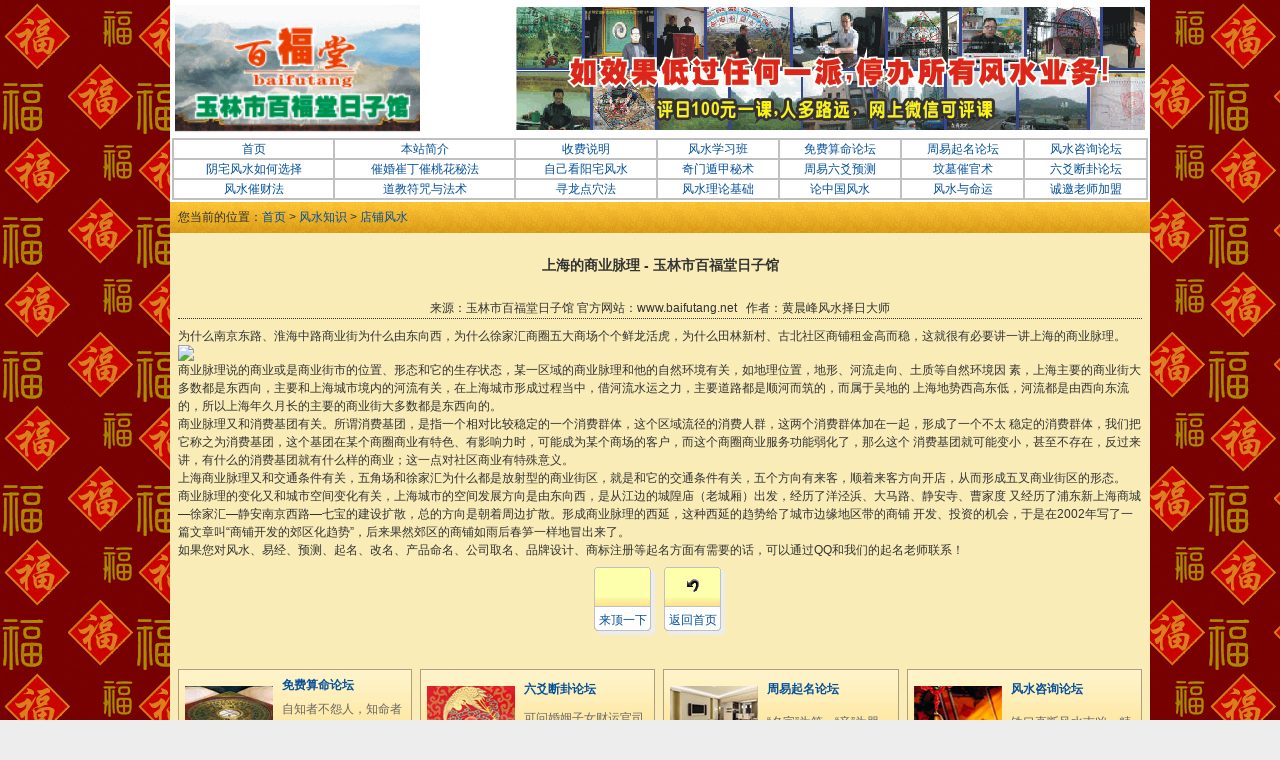

--- FILE ---
content_type: text/html
request_url: http://baifutang.net/fengshuizhishi/dianpufengshui/2011-05-24/2531.html
body_size: 4426
content:
<!DOCTYPE html PUBLIC "-//W3C//DTD XHTML 1.0 Transitional//EN" "http://www.w3.org/TR/xhtml1/DTD/xhtml1-transitional.dtd">
<html xmlns="http://www.w3.org/1999/xhtml">
<head>
<meta http-equiv="Content-Type" content="text/html; charset=gb2312" />
<title>上海的商业脉理 - 广西远近有名的玉林市百福堂日子馆馆主黄晨峰，百福堂天文学咨询; 百福堂技术研究; 百福堂质量检测; 百福堂进行地理勘测; 百福堂医学研究; 百福堂气象信息; 百福堂建筑学服务; 百福堂信息技术咨询服务; 百福堂起名服务</title>
<meta name="keywords" content="" />
<meta name="description" content="上海的商业脉理 - 玉林市百福堂日子馆" />
<link href="/skin/default/css/style.css" rel="stylesheet" type="text/css" />
<script type="text/javascript" src="/skin/default/js/tabs.js"></script>
<script type="text/javascript" src="/e/data/js/ajax.js"></script>
</head>
<body class="showpage news">
<div align="center">
	
<table border="1" width="980" cellspacing="0" cellpadding="0" bgcolor="#FFFFFF" bordercolor="#FFFFFF">
		<tr>
			<td>
			<table border="0" width="100%">
				<tr>
					<td><a href="/">
<img src="/images/logo.gif" width="245" height="128" border="0" /></a></td>
					<td><a target="_blank" href="/">
<img src="/images/tb2.gif" width="629" height="123" border="0" align="right" /></a></td>
				</tr>
			</table>
			</td>
		</tr>
		<tr>
			<td>
			<table border="1" width="100%" cellspacing="0" cellpadding="0" bordercolor="#C0C0C0" style="padding: 0">
	<tr>
		<td align="center">
	<font color="#FFFFFF">
	<a target="_blank" href="/">
	首页</a></font></font></td>
		<td align="center">
	<font color="#FFFFFF">
	<a target="_blank" href="/js.html">
	本站简介</a></font></font></td>
		<td align="center">
	<font color="#FFFFFF">
	<a target="_blank" href="/page.html">
	收费说明</a></font></font></td>
		<td align="center">
	<font color="#FFFFFF">
	<a target="_blank" href="/fsxxb.html">
	风水学习班</a></font></font></td>
		<td align="center">
		<a target="_blank" href="/bbs1">免费算命论坛</a></font></td>
		<td align="center">
		<a target="_blank" href="/bbs3">周易起名论坛</a></font></td>
		<td align="center">
	</font>
		<a target="_blank" href="/bbs4">风水咨询论坛</a></td>
	</tr>
	<tr>
		<td align="center"><a href="/fengshuizhishi/jiajufengshui/2011-05-17/13.html" target="_blank">阴宅风水如何选择</a></td>
		<td align="center"><a href="/qimendunjia/qimenfengshui/2011-05-17/14.html" target="_blank">催婚崔丁催桃花秘法</a></td>
		<td align="center"><a href="/fengshuizhishi/jiajufengshui/2011-05-16/3.html" target="_blank">自己看阳宅风水</a></td>
		<td align="center"><a href="/qimendunjia/qimenjiangyi/2011-05-16/4.html" target="_blank">奇门遁甲秘术</a></td>
		<td align="center"><a href="/zhouyizhishi/yijingaomi/2011-05-17/5.html" target="_blank">周易六爻预测</a></td>
		<td align="center"><a href="/qimendunjia/qimenfengshui/2011-05-17/6.html" target="_blank">坟墓催官术</a></td>
		<td align="center">
	<a target="_blank" href="/bbs2">六爻断卦论坛</a></font></td>
	</tr>
	<tr>
		<td align="center"><a href="/qimendunjia/qimenfengshui/2011-05-17/7.html" target="_blank">风水催财法</a></td>
		<td align="center"><a href="/daojiaozhishi/2011-05-17/8.html" target="_blank">道教符咒与法术</a></td>
		<td align="center">
		<font color="#FFFFFF">
	<a target="_blank" href="/qimendunjia/qimenfengshui/2011-05-17/12.html">寻龙点穴法</a></font></font></td>
		<td align="center">
		<font color="#FFFFFF">
	<a target="_blank" href="/qimendunjia/qimenfengshui/2011-05-17/11.html">
		风水理论基础</a></font></td>
		<td align="center">
		<font color="#FFFFFF">
	<a target="_blank" href="/fengshuizhishi/mingrenfengshui/2011-05-17/9.html">
	论中国风水</a></font></td>
		<td align="center">
		<font color="#FFFFFF">
	<a target="_blank" href="/bazimingli/2011-05-17/10.html">
	风水与命运</a></font></td>
		<td align="center">
	<font color="#FFFFFF">
	<a target="_blank" href="/jm.html">诚邀老师加盟</a></font></td>
	</tr>
	</table>
			</td>
		</tr>
	</table>
</div>
<div align="center">
		<table border="0" width="980" cellspacing="0" cellpadding="0" background="/images/navbg.png" height="31" style="padding-left: 8px">
			<tr>
				<td align="left">您当前的位置：<a href="/">首页</a>&nbsp;>&nbsp;<a href="/fengshuizhishi/">风水知识</a>&nbsp;>&nbsp;<a href="/fengshuizhishi/dianpufengshui/">店铺风水</a></td>
			</tr>
		</table>
		<table border="0" width="980" cellspacing="0" cellpadding="0" bgcolor="#F9ECB7">
		<tr>
			<td valign="top">
			<table border="0" width="100%" cellspacing="8" cellpadding="0">
				<tr>
					<td align="center">
					<h3>上海的商业脉理 - 玉林市百福堂日子馆</h3></td>
				</tr>
				<tr>
					<td align="center" style="border-bottom-style: dotted; border-bottom-width: 1px; padding-left: 4px; padding-right: 4px; padding-top: 1px; padding-bottom: 1px">
来源：玉林市百福堂日子馆 官方网站：www.baifutang.net </a>&nbsp;&nbsp;作者：黄晨峰风水择日大师					</td>
				</tr>
				<tr>
					<td>
<table width="100%" border="0" cellspacing="0" cellpadding="0">
<tr>
<td id="text" align="left">为什么南京东路、淮海中路商业街为什么由东向西，为什么徐家汇商圈五大商场个个鲜龙活虎，为什么田林新村、古北社区商铺租金高而稳，这就很有必要讲一讲上海的商业脉理。 <br><img src="http://fengshuishi.cn/d/file/fengshui/dpfs/2010-12-15/92d702f23dee28aa5c70b4135cc0100e.jpg" border=0 ><br>商业脉理说的商业或是商业街市的位置、形态和它的生存状态，某一区域的商业脉理和他的自然环境有关，如地理位置，地形、河流走向、土质等自然环境因 素，上海主要的商业街大多数都是东西向，主要和上海城市境内的河流有关，在上海城市形成过程当中，借河流水运之力，主要道路都是顺河而筑的，而属于吴地的 上海地势西高东低，河流都是由西向东流的，所以上海年久月长的主要的商业街大多数都是东西向的。<br>商业脉理又和消费基团有关。所谓消费基团，是指一个相对比较稳定的一个消费群体，这个区域流径的消费人群，这两个消费群体加在一起，形成了一个不太 稳定的消费群体，我们把它称之为消费基团，这个基团在某个商圈商业有特色、有影响力时，可能成为某个商场的客户，而这个商圈商业服务功能弱化了，那么这个 消费基团就可能变小，甚至不存在，反过来讲，有什么的消费基团就有什么样的商业；这一点对社区商业有特殊意义。<br>上海商业脉理又和交通条件有关，五角场和徐家汇为什么都是放射型的商业街区，就是和它的交通条件有关，五个方向有来客，顺着来客方向开店，从而形成五叉商业街区的形态。<br>商业脉理的变化又和城市空间变化有关，上海城市的空间发展方向是由东向西，是从江边的城隍庙（老城厢）出发，经历了洋泾浜、大马路、静安寺、曹家度 又经历了浦东新上海商城—徐家汇—静安南京西路—七宝的建设扩散，总的方向是朝着周边扩散。形成商业脉理的西延，这种西延的趋势给了城市边缘地区带的商铺 开发、投资的机会，于是在2002年写了一篇文章叫“商铺开发的郊区化趋势”，后来果然郊区的商铺如雨后春笋一样地冒出来了。<br>如果您对风水、易经、预测、起名、改名、产品命名、公司取名、品牌设计、商标注册等起名方面有需要的话，可以通过QQ和我们的起名老师联系！
<p align="center" class="pageLink"></p></td>
</tr>
</table>
<table border="0" align="center" cellpadding="0" cellspacing="8">
<tr>
<td><table border="0" align="center" cellpadding="0" cellspacing="0" class="digg">
<tr>
<td class="diggnum" id="diggnum"><strong><script type="text/javascript" src="/e/public/ViewClick/?classid=16&id=2531&down=5"></script></strong></td>
</tr>
<tr>
<td class="diggit"><a href="JavaScript:makeRequest('/e/public/digg/?classid=16&id=2531&dotop=1&doajax=1&ajaxarea=diggnum','EchoReturnedText','GET','');">来顶一下</a></td>
</tr>
</table></td>
<td><table border="0" align="center" cellpadding="0" cellspacing="0" class="digg">
<tr>
<td valign="middle" class="diggnum"><strong><a href="/"><img src="/skin/default/images/back.gif" alt="返回首页" width="12" height="13" border="0" align="absmiddle" /></a></strong></td>
</tr>
<tr>
<td class="diggit"><a href="/">返回首页</a></td>
</tr>
</table></td>
</tr>
</table>
</td>
				</tr>
			</table>
			</td>
		</tr>
	</table>
	</div><script type="text/javascript">
document.body.oncopy = function () { 
setTimeout( function () { 
  var text = clipboardData.getData("text");
  if (text) { 
   text = text + "本文来自: 玉林市百福堂日子馆  www.baifutang.net 虚位以待奇人高手加盟，转载请保留此信息，详细出处参考："+location.href; clipboardData.setData("text", text);
  } 
    }, 100 ) 
}
</script>
<div align="center">
		<table border="0" width="980" cellspacing="8" cellpadding="0" bgcolor="#F9ECB7">
			<tr>
				<td style="border:1px solid #AE9E7D; padding:0" background="/images/f4.gif" width="235">
						<table border="0" width="100%" height="100%" cellspacing="6" cellpadding="0">
							<tr>
								<td width="91" rowspan="2">
								<img border="0" src="/images/wc.gif" width="88" height="58"></td>
								<td align="left"><b>
								<a target="_blank" href="/bbs1">免费算命论坛</a></b></td>
							</tr>
							<tr>
								<td align="left"><font color="#666666">自知者不怨人，知命者不怨天；怨人者穷，怨天者无志</font></td>
							</tr>
						</table>
						</td>
				<td style="border:1px solid #AE9E7D; padding:0; " height="81" background="/images/f4.gif" width="235">
						<table border="0" width="100%" height="100%" cellspacing="6" cellpadding="0">
							<tr>
								<td width="91" rowspan="2">
								<img border="0" src="/images/cg.gif" width="88" height="58"></td>
								<td align="left"><b>
								<a target="_blank" href="/bbs2">六爻断卦论坛</a></b></td>
							</tr>
							<tr>
								<td align="left" valign="top"><font color="#666666">
								可问婚姻子女财运官司争讼失物疾病</font></td>
							</tr>
						</table>
						</td>
				<td style="border:1px solid #AE9E7D; padding:0; " height="81" background="/images/f4.gif" width="235">
						<table border="0" width="100%" height="100%" cellspacing="6" cellpadding="0">
							<tr>
								<td width="91" rowspan="2">
								<img border="0" src="/images/f8.gif" width="88" height="58"></td>
								<td align="left"><b>
								<a target="_blank" href="/bbs3">周易起名论坛</a></b></td>
							</tr>
							<tr>
								<td align="left"><font color="#666666">
								“名字”为符，“音”为咒，乃符咒也。</font></td>
							</tr>
						</table>
						</td>
				<td style="border:1px solid #AE9E7D; padding:0; " height="81" background="/images/f4.gif" width="235">
						<table border="0" width="100%" height="100%" cellspacing="6" cellpadding="0">
							<tr>
								<td width="91" rowspan="2">
								<img border="0" src="/images/cd.gif" width="88" height="58"></td>
								<td align="left"><b>
								<a target="_blank" href="/bbs4">风水咨询论坛</a></b></td>
							</tr>
							<tr>
								<td align="left"><font color="#666666">
								铁口直断风水吉凶，精彩阴阳两宅形峦实例</font></td>
							</tr>
						</table>
						</td>
			</tr>
		</table>
	<table border="0" width="980" cellspacing="0" cellpadding="0" background="/images/db2.gif">
		<tr><td align="center" height="26">
			　</td>
		</tr>
		<tr>
			<td align="center" height="82">
				<b>&nbsp;玉林市百福堂日子馆 官方微信：130-9785-3998， 联系电话：130-9785-3998</b><table border="0" width="971" cellspacing="0" cellpadding="0">
					<tr>
						<td align="center">
						<font size="5" face="黑体" color="#FF0000">不要迷信大师！努力才能改变命运！</b></font></font></b></td>					</tr>
				</table>
				<table border="0" width="969" cellspacing="0" cellpadding="0">
					<tr>
						<td align="left" style="padding-top: 4px; padding-bottom: 4px">
						<p align="center">
						玉林市百福堂日子馆传承于清朝明师黄配天,清朝百年历史,有很多成名作品传世,精通天时气象.地理地质.房屋布局.起名改名,手机车牌,算命预测等,可铁口直断己用日课的丁财贵寿,精确到何房何命,准确率行业公认高,承诺:用后不平安全额退款。全程服务者可签合同承担各种责任！声明:本馆与各地**百福堂文化传播有限公司无关联,侵权必究。</tr>
					</table>
			</td>
			</td>
		</tr>
		<tr>
			<td align="left" style="padding-left: 20px; padding-right: 20px; padding-top: 4px; padding-bottom: 4px">
			<p align="center">
					<img src="http://www.baifutang.net/images/baifutangweixin.jpg" width="158" height="155"><p align="center">
			扫一扫加微信</td>
		</table>
</div></html>

--- FILE ---
content_type: text/html; charset=gb2312
request_url: http://baifutang.net/e/public/ViewClick/?classid=16&id=2531&down=5
body_size: 314
content:
<br />
<b>Deprecated</b>:  Required parameter $length follows optional parameter $start in <b>/www/wwwroot/baifutang.net/e/class/connect.php</b> on line <b>523</b><br />
<br />
<b>Deprecated</b>:  Required parameter $r follows optional parameter $haveclass in <b>/www/wwwroot/baifutang.net/e/class/connect.php</b> on line <b>1240</b><br />
<br />
<b>Deprecated</b>:  Required parameter $field follows optional parameter $haveclass in <b>/www/wwwroot/baifutang.net/e/class/connect.php</b> on line <b>1240</b><br />
<br />
<b>Fatal error</b>:  Uncaught Error: Call to undefined function mysql_connect() in /www/wwwroot/baifutang.net/e/class/connect.php:98
Stack trace:
#0 /www/wwwroot/baifutang.net/e/public/ViewClick/index.php(4): db_connect()
#1 {main}
  thrown in <b>/www/wwwroot/baifutang.net/e/class/connect.php</b> on line <b>98</b><br />


--- FILE ---
content_type: text/css
request_url: http://baifutang.net/skin/default/css/style.css
body_size: 2902
content:
html {
	text-align: center;
	background: #EDEDED url(../images/bg.jpg) repeat 0 0;
}
body {
	width: 940px;
	text-align: left;
	margin: 0 auto;
	background: #fff;
}
td {
	font: 12px/1.5 Verdana, Arial, Helvetica, sans-serif, "宋体";
	color: #333;
}
input { font: 10pt Verdana, Arial, Helvetica, sans-serif, "宋体"; }
img {
	border: none;
}
p,ul,ol,li,form {
	margin: 0;
	padding: 0;
	list-style: none;
}
a {
	color: #07519A;
	text-decoration: none;
}
a:hover {
	color: #c30!important;
	text-decoration: underline;
}
.content {
}
.sider {
	width: 300px;
}
.homepage .sider {
	width: 230px;
}

/** 页头区 **/
.top {
	border-bottom: 1px solid #DCDCDC;
}
.top td {
	background: #F4F4F4;
}
.top table td {
	padding: 3px 10px;
}
.top a {
}
.top .inputText {
	height: 14px;
	border: 1px solid #999;
}
.top .inputSub {
	height: 19px;
}

/** 导航 **/
.nav {
	background: url(../images/nav_bg.jpg) repeat-x left top;
}
.nav .nav_global {
}
.nav .nav_global ul {
	padding: 0 10px;
}
.nav .nav_global li {
	cursor:pointer;
	float:left;
	text-align:center;
	text-decoration:none;
	font-size: 14px;
	line-height: 33px;
	font-weight: bold;
	color: #FFF;
	background: url(../images/nav_line.jpg) no-repeat right top;
	padding-right: 2px;
}
.nav .nav_global li a {
	display: block;
	color: #fff;
	text-align: center;
	padding: 0 14px;
}
.nav .nav_global li a:hover {
	color: #000!important;
	text-decoration: none;
}
.nav .nav_global li.curr a {
	color: #000;
	background: url(../images/nav_li_hover.jpg) repeat-x center top;
}
.nav_sub {
	padding: 6px;
}
.nav_sub a {
	padding: 0 2px;
}
/* 子栏目导航菜单距离调整 */
#tabnav_div_1 {
}
#tabnav_div_2 {
	padding-left: 100px;
}
#tabnav_div_3 {
	padding-left: 200px;
}
#tabnav_div_4 {
	padding-left: 300px;
}
#tabnav_div_5 {
	padding-left: 400px;
}
#tabnav_div_6 {
	padding-left: 500px;
}
#tabnav_div_7 {
	padding-left: 600px;
}
#tabnav_div_8 {
	padding-right: 40px;
	text-align: right;
}

/* 页尾区 */
.links {
	margin-top: -10px;
}
.links hr {
	color: #DCDCDC;
}
.search {
	background: #1F73BE;
	color: #fff;
}
.search td, .search a {
	color: #fff;
}
.search a:hover {
	color: #fff!important;
}
.copyright {
	margin: 5px 0;
}

/** 公共定义 **/
.title {
	background: #E9F2FB url(../images/title_bg.gif) repeat-x left top;
	color: #07519A;
	border: 1px solid #AACCEE;
	border-bottom: none;
}
.title td {
	font-size: 14px;
	line-height: 26px;
	color: #07519A;
	padding: 0px 10px;
}
.box {
	border: 1px solid #AACCEE;
	border-width: 0 1px 1px 1px;
}
.box ul {
	list-style: none;
	padding: 8px;
}
.box ul li {
	background: url(../images/bullet.gif) no-repeat left center;
	line-height: 1.6;
	padding: 2px 0 2px 8px;
}
.no_doc ul li {
	background: url(none);
	padding-left: 0px;
}
.box ul li p {
	margin: 0 0 4px;
	padding: 0 0 5px;
	color: #666;
	border-bottom: 1px dashed #CCC;
}
.box ul li strong {
	display: block;
}
.rank {
	margin: 0px;
	padding: 8px 6px;
}
.rank li {
	padding-left: 18px;
	line-height: 23px;
}
.rank li.no1 {
	background: url(../images/1.gif) no-repeat 4px center;
}
.rank li.no2 {
	background: #F2F8FD url(../images/2.gif) no-repeat 4px center;
}
.rank li.no3 {
	background: url(../images/3.gif) no-repeat 4px center;
}
.rank li.no4 {
	background: #F2F8FD url(../images/4.gif) no-repeat 4px center;
}
.rank li.no5 {
	background: url(../images/5.gif) no-repeat 4px center;
}
.rank li.no6 {
	background: #F2F8FD url(../images/6.gif) no-repeat 4px center;
}
.rank li.no7 {
	background: url(../images/7.gif) no-repeat 4px center;
}
.rank li.no8 {
	background: #F2F8FD url(../images/8.gif) no-repeat 4px center;
}
.rank li.no9 {
	background: url(../images/9.gif) no-repeat 4px center;
}
.rank li.no10 {
	background: #F2F8FD url(../images/10.gif) no-repeat 4px center;
}
.news_title {
	margin-top: 10px;
}
.news_title strong {
	background: #f4f4f4 url(../images/h2_icon.gif) no-repeat 8px center;
	display: block;
	padding-left: 20px;
	line-height: 2;
	margin: 0 8px;
	font-size: 14px;
}
.news_title p {
	margin: 6px 8px 0px;
	padding: 0 0 8px;
	color: #666;
	border-bottom: 1px dashed #CCC;
}
.focus {
	margin-top: 10px;
	background: url(../images/focus_bg.jpg) repeat-x left top;
	border: 1px solid #AACCEE;
}
.focus strong {
	font-size: 16px;
	line-height: 32px;
	margin-bottom: 6px;
	text-align: center;
	display: block;
	border-bottom: 1px dashed #ccc;
}
.margin_top {
	margin-top: 10px;
}
.inputText {
	border: 1px solid #ccc;
}
.banner_ad {
	padding: 0 10px;
}
.picText {
	margin-bottom: 10px;
	background: #F8F8F8;
}
.picText strong {
	display: block;
}
.picText img {
}
.picList {
	padding: 8px 0;
}
.picList table td img {
	margin-bottom: 1px;
}
.tprice span {
	text-decoration: line-through;
}
.price {
	color: #f60;
}

/* tab选项卡 */
.tbtncon {
	height:26px;
	background:url(../images/title_bg.gif) repeat-x;
}
.tbtn1 {
	font-size:12px;
	font-weight:normal;
	height:26px;
	border:1px solid #ace;
}
.tbtncon li{
	border:1px solid #ace;
	border-left:none;
	border-top:none;
	color:#07519A;
	cursor:pointer;
	display:block;
	float:left;
	text-align:center;
	text-decoration:none;
	width:80px;
	height:25px;
	line-height:25px;
}
.tbtncon li:hover{
	text-decoration:underline;
}
.tbtncon li.curr{
	background:#fff;
	border-bottom-color:#fff;
	cursor:default;
}

/* 频道和列表页 */
.position {
	background: #E9F2FB url(../images/title_bg.gif) repeat-x left top;
	color: #07519A;
	border: 1px solid #AACCEE;
	border-bottom: none;
	margin-bottom: 10px;
}
.position td {
	line-height: 26px;
	padding: 0px 10px;
	font-family: "宋体";
}
.channle .box {
	margin-bottom: 10px;
}
.listpage .news_list .box {
	border-width: 1px;	
	padding: 0 10px;
}
.listpage .list_content .box{
	border-width: 1px;	
	padding: 10px;
}
.listpage .news_list .box ul {
	border-bottom: 1px dashed #ccc;
}
.news_list .box ul li {
	clear: both;
	padding: 0 0 0 8px;
	line-height: 28px;
	height: 28px;
}
.news_list .box ul li a {
	font-size: 14px;
	float: left;
}
.news_list .box ul li span {
	font-size: 14px;
	float: right;
}
.flash_list .line_bottom {
	color: #666;
	margin-bottom: 4px;
	border-bottom: 1px dashed #ccc;
}
.flash_list .flashsay {
	color: #666;
}
.movie_list .line_bottom {
	color: #666;
	margin-bottom: 4px;
	border-bottom: 1px dashed #ccc;
}
.movie_list .titlepic img {
	border: 1px solid #ccc;
	padding: 3px;
}
.shop_list .line_bottom {
	color: #666;
	margin: 8px 0;
	border-bottom: 1px dashed #ccc;
}
.shop_list .line_bottom table {
	margin-bottom: 8px;
}
.photo_list .line_bottom {
	color: #666;
	margin: 8px 0;
	border-bottom: 1px dashed #ccc;
}
.photo_list .line_bottom table {
	margin-bottom: 8px;
}
.info_list .line_bottom {
	color: #666;
	margin: 8px 0;
	border-bottom: 1px dashed #ccc;
}
.info_list .line_bottom .titlepic {
	width: 90px;
}
.info_list .titlepic img {
	border: 1px solid #ccc;
	padding: 3px;
}
.info_list .line_bottom .click {
	color: #f60;
}
.info_list .line_bottom .smalltext {
	color: #666;
}

/* 内容页 */
.showpage .main .box {
	border-width: 1px;
}
.news .main .box {
	padding: 0 20px;
	background: #F7FDFF;
}
.info .main .box {
	padding: 0 20px;
}
.showpage .main .title_info {
	margin-top: 15px;
	text-align: center;
}
.showpage .main .title_info h1 {
	font-size: 24px;
	line-height: 2;
	margin: 0px;
	padding: 0px;
}
.showpage .main .title_info .info_text {
	border-bottom: 1px dashed #ccc;
	line-height: 2;
	padding-bottom: 6px;
	color: #666;
}
.showpage .digg {
	background: url(../images/digg_bg.gif) no-repeat left top;
	width: 62px;
	margin-bottom: 10px;
}
.showpage .digg td {
	text-align: center;
	padding-right: 4px;
}
.showpage .digg .diggnum {
	height: 38px;
	font-size: 16px;
	line-height: 30px;
	font-weight: bold;
}
.showpage .digg .diggit {
	height: 30px;
	line-height: 24px;
}
.showpage .main #text {
	font-size: 14px;
	line-height: 1.8;
}
.showpage .main #text p {
	margin: 1em 0;
}
.showpage #plpost {
	margin-top: 10px;
	border: 1px solid #AACCEE;
}
.showpage #plpost .title {
	border: 0px solid #AACCEE;
}
.showpage #plpost .title span {
	color: #CC0000;
}
.showpage #plpost #saytext {
	display: block;
	margin: 0 0 10px;
	padding: 8px;
	height: 100px;
	width: 90%;
	border: 1px solid #ccc;
}

/* 系统文件表格样式 */
.header	{ 
	background: #E9F2FB url(../images/title_bg.gif) repeat-x left top;
	color: #07519A;
	border: 1px solid #AACCEE;
	border-bottom: none;
}
.header a				{ color: #000000 }
.tableborder			{ background: #E1EFFB; border: 1px solid #AACCEE } 

/* 分页样式*/
.list_page {
	margin: 15px 5px;
}
.pageLink a,
.list_page a,
.list_page b {
	padding: 4px 4px 2px;
	border: 1px solid #D2EFFF;
	background: #F0F8FF;
	text-align: center;
	display: inline;
	font-size: 14px;
	}
.pageLink a:hover,
.list_page a:hover{
	border: 1px solid #D2EFFF;
	background: #fff;
	text-align: center;
	font-weight: bold;
	text-decoration: none;
	}

/*分页样式2*/
.showpage .epages {
	text-align: center;
	}
.epages{margin:3px 0;font:11px/12px Tahoma}
.epages *{vertical-align:middle;}
.epages a{padding:1px 4px 1px;border:1px solid #A6CBE7;margin:0 1px 0 0;text-align:center;text-decoration:none;font:normal 12px/14px verdana;}
.epages a:hover{border:#659B28 1px solid;background:#f3f8ef;text-decoration:none;color:#004c7d}
.epages input{margin-bottom:0px;border:1px solid #659B28;height:15px;font:bold 12px/15px Verdana;padding-bottom:1px;padding-left:1px;margin-right:1px;color:#659B28;}

/*图片自动缩图*/
.photoresize {
	max-width:560px;
	myimg:expression(onload=function(){
	this.style.width=(this.offsetWidth > 560)?"560px":"auto"}
		   );
	}